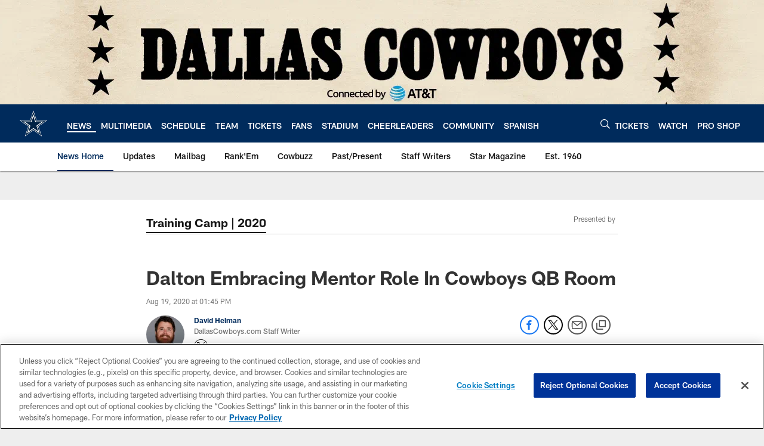

--- FILE ---
content_type: text/html; charset=utf-8
request_url: https://www.google.com/recaptcha/api2/aframe
body_size: 267
content:
<!DOCTYPE HTML><html><head><meta http-equiv="content-type" content="text/html; charset=UTF-8"></head><body><script nonce="mHzy4jNmVpDl_2bgk_uMOg">/** Anti-fraud and anti-abuse applications only. See google.com/recaptcha */ try{var clients={'sodar':'https://pagead2.googlesyndication.com/pagead/sodar?'};window.addEventListener("message",function(a){try{if(a.source===window.parent){var b=JSON.parse(a.data);var c=clients[b['id']];if(c){var d=document.createElement('img');d.src=c+b['params']+'&rc='+(localStorage.getItem("rc::a")?sessionStorage.getItem("rc::b"):"");window.document.body.appendChild(d);sessionStorage.setItem("rc::e",parseInt(sessionStorage.getItem("rc::e")||0)+1);localStorage.setItem("rc::h",'1769117725308');}}}catch(b){}});window.parent.postMessage("_grecaptcha_ready", "*");}catch(b){}</script></body></html>

--- FILE ---
content_type: text/javascript; charset=utf-8
request_url: https://auth-id.dallascowboys.com/accounts.webSdkBootstrap?apiKey=4_2-xNYXWvdGHB0xOf1kVDeA&pageURL=https%3A%2F%2Fwww.dallascowboys.com%2Fnews%2Fdalton-embracing-mentor-role-in-cowboys-qb-room&sdk=js_latest&sdkBuild=18435&format=json
body_size: 426
content:
{
  "callId": "019be7a21dbb75e0bd45efb1f8ad1d5c",
  "errorCode": 0,
  "apiVersion": 2,
  "statusCode": 200,
  "statusReason": "OK",
  "time": "2026-01-22T21:35:20.014Z",
  "hasGmid": "ver4"
}